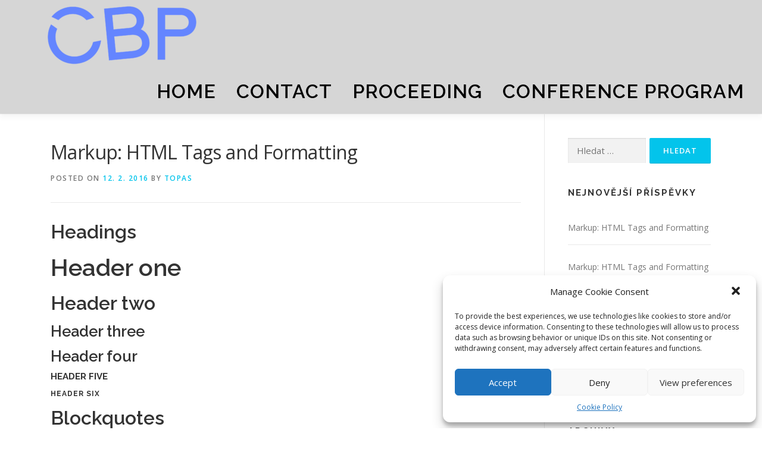

--- FILE ---
content_type: text/html; charset=UTF-8
request_url: https://cbp.zcu.cz/markup-html-tags-and-formatting-2/
body_size: 9616
content:
<!DOCTYPE html>
<html lang="cs">
<head>
<meta charset="UTF-8">
<meta name="viewport" content="width=device-width, initial-scale=1">
<link rel="profile" href="http://gmpg.org/xfn/11">
<title>Markup: HTML Tags and Formatting &#8211; CBP</title>
<meta name='robots' content='max-image-preview:large' />
<link rel='dns-prefetch' href='//fonts.googleapis.com' />
<link rel='dns-prefetch' href='//s.w.org' />
<link rel="alternate" type="application/rss+xml" title="CBP &raquo; RSS zdroj" href="https://cbp.zcu.cz/feed/" />
		<script type="text/javascript">
			window._wpemojiSettings = {"baseUrl":"https:\/\/s.w.org\/images\/core\/emoji\/13.1.0\/72x72\/","ext":".png","svgUrl":"https:\/\/s.w.org\/images\/core\/emoji\/13.1.0\/svg\/","svgExt":".svg","source":{"concatemoji":"https:\/\/cbp.zcu.cz\/wp-includes\/js\/wp-emoji-release.min.js?ver=5.8.3"}};
			!function(e,a,t){var n,r,o,i=a.createElement("canvas"),p=i.getContext&&i.getContext("2d");function s(e,t){var a=String.fromCharCode;p.clearRect(0,0,i.width,i.height),p.fillText(a.apply(this,e),0,0);e=i.toDataURL();return p.clearRect(0,0,i.width,i.height),p.fillText(a.apply(this,t),0,0),e===i.toDataURL()}function c(e){var t=a.createElement("script");t.src=e,t.defer=t.type="text/javascript",a.getElementsByTagName("head")[0].appendChild(t)}for(o=Array("flag","emoji"),t.supports={everything:!0,everythingExceptFlag:!0},r=0;r<o.length;r++)t.supports[o[r]]=function(e){if(!p||!p.fillText)return!1;switch(p.textBaseline="top",p.font="600 32px Arial",e){case"flag":return s([127987,65039,8205,9895,65039],[127987,65039,8203,9895,65039])?!1:!s([55356,56826,55356,56819],[55356,56826,8203,55356,56819])&&!s([55356,57332,56128,56423,56128,56418,56128,56421,56128,56430,56128,56423,56128,56447],[55356,57332,8203,56128,56423,8203,56128,56418,8203,56128,56421,8203,56128,56430,8203,56128,56423,8203,56128,56447]);case"emoji":return!s([10084,65039,8205,55357,56613],[10084,65039,8203,55357,56613])}return!1}(o[r]),t.supports.everything=t.supports.everything&&t.supports[o[r]],"flag"!==o[r]&&(t.supports.everythingExceptFlag=t.supports.everythingExceptFlag&&t.supports[o[r]]);t.supports.everythingExceptFlag=t.supports.everythingExceptFlag&&!t.supports.flag,t.DOMReady=!1,t.readyCallback=function(){t.DOMReady=!0},t.supports.everything||(n=function(){t.readyCallback()},a.addEventListener?(a.addEventListener("DOMContentLoaded",n,!1),e.addEventListener("load",n,!1)):(e.attachEvent("onload",n),a.attachEvent("onreadystatechange",function(){"complete"===a.readyState&&t.readyCallback()})),(n=t.source||{}).concatemoji?c(n.concatemoji):n.wpemoji&&n.twemoji&&(c(n.twemoji),c(n.wpemoji)))}(window,document,window._wpemojiSettings);
		</script>
		<style type="text/css">
img.wp-smiley,
img.emoji {
	display: inline !important;
	border: none !important;
	box-shadow: none !important;
	height: 1em !important;
	width: 1em !important;
	margin: 0 .07em !important;
	vertical-align: -0.1em !important;
	background: none !important;
	padding: 0 !important;
}
</style>
	<link rel='stylesheet' id='wp-block-library-css'  href='https://cbp.zcu.cz/wp-includes/css/dist/block-library/style.min.css?ver=5.8.3' type='text/css' media='all' />
<link rel='stylesheet' id='cmplz-general-css'  href='https://cbp.zcu.cz/wp-content/plugins/complianz-gdpr-1/assets/css/cookieblocker.min.css?ver=6.0.6' type='text/css' media='all' />
<link rel='stylesheet' id='onepress-fonts-css'  href='https://fonts.googleapis.com/css?family=Raleway%3A400%2C500%2C600%2C700%2C300%2C100%2C800%2C900%7COpen+Sans%3A400%2C300%2C300italic%2C400italic%2C600%2C600italic%2C700%2C700italic&#038;subset=latin%2Clatin-ext&#038;ver=2.2.7' type='text/css' media='all' />
<link rel='stylesheet' id='onepress-animate-css'  href='https://cbp.zcu.cz/wp-content/themes/onepress/assets/css/animate.min.css?ver=2.2.7' type='text/css' media='all' />
<link rel='stylesheet' id='onepress-fa-css'  href='https://cbp.zcu.cz/wp-content/themes/onepress/assets/css/font-awesome.min.css?ver=4.7.0' type='text/css' media='all' />
<link rel='stylesheet' id='onepress-bootstrap-css'  href='https://cbp.zcu.cz/wp-content/themes/onepress/assets/css/bootstrap.min.css?ver=2.2.7' type='text/css' media='all' />
<link rel='stylesheet' id='onepress-style-css'  href='https://cbp.zcu.cz/wp-content/themes/onepress/style.css?ver=5.8.3' type='text/css' media='all' />
<style id='onepress-style-inline-css' type='text/css'>
#main .video-section section.hero-slideshow-wrapper{background:transparent}.hero-slideshow-wrapper:after{position:absolute;top:0px;left:0px;width:100%;height:100%;background-color:rgba(0,0,0,0.3);display:block;content:""}.body-desktop .parallax-hero .hero-slideshow-wrapper:after{display:none!important}#parallax-hero>.parallax-bg::before{background-color:rgba(0,0,0,0.3);opacity:1}.body-desktop .parallax-hero .hero-slideshow-wrapper:after{display:none!important}.site-header,.is-transparent .site-header.header-fixed{background:#d6d6d6;border-bottom:0px none}.onepress-menu>li>a{color:#000000}.onepress-menu>li>a:hover,.onepress-menu>li.onepress-current-item>a{color:#001942;-webkit-transition:all 0.5s ease-in-out;-moz-transition:all 0.5s ease-in-out;-o-transition:all 0.5s ease-in-out;transition:all 0.5s ease-in-out}#page .site-branding .site-title,#page .site-branding .site-text-logo{color:#000000}#footer-widgets{}.gallery-carousel .g-item{padding:0px 10px}.gallery-carousel{margin-left:-10px;margin-right:-10px}.gallery-grid .g-item,.gallery-masonry .g-item .inner{padding:10px}.gallery-grid,.gallery-masonry{margin:-10px}body .c-bully{color:#dd3333}
</style>
<link rel='stylesheet' id='onepress-gallery-lightgallery-css'  href='https://cbp.zcu.cz/wp-content/themes/onepress/assets/css/lightgallery.css?ver=5.8.3' type='text/css' media='all' />
<script type='text/javascript' src='https://cbp.zcu.cz/wp-includes/js/jquery/jquery.min.js?ver=3.6.0' id='jquery-core-js'></script>
<script type='text/javascript' src='https://cbp.zcu.cz/wp-includes/js/jquery/jquery-migrate.min.js?ver=3.3.2' id='jquery-migrate-js'></script>
<link rel="https://api.w.org/" href="https://cbp.zcu.cz/wp-json/" /><link rel="alternate" type="application/json" href="https://cbp.zcu.cz/wp-json/wp/v2/posts/1432" /><link rel="EditURI" type="application/rsd+xml" title="RSD" href="https://cbp.zcu.cz/xmlrpc.php?rsd" />
<link rel="wlwmanifest" type="application/wlwmanifest+xml" href="https://cbp.zcu.cz/wp-includes/wlwmanifest.xml" /> 
<meta name="generator" content="WordPress 5.8.3" />
<link rel="canonical" href="https://cbp.zcu.cz/markup-html-tags-and-formatting-2/" />
<link rel='shortlink' href='https://cbp.zcu.cz/?p=1432' />
<link rel="alternate" type="application/json+oembed" href="https://cbp.zcu.cz/wp-json/oembed/1.0/embed?url=https%3A%2F%2Fcbp.zcu.cz%2Fmarkup-html-tags-and-formatting-2%2F" />
<link rel="alternate" type="text/xml+oembed" href="https://cbp.zcu.cz/wp-json/oembed/1.0/embed?url=https%3A%2F%2Fcbp.zcu.cz%2Fmarkup-html-tags-and-formatting-2%2F&#038;format=xml" />
<!-- Analytics by WP-Statistics v13.0.8 - https://wp-statistics.com/ -->
<link rel="icon" href="https://cbp.zcu.cz/wp-content/uploads/2024/08/cropped-logo_web_24-1-32x32.png" sizes="32x32" />
<link rel="icon" href="https://cbp.zcu.cz/wp-content/uploads/2024/08/cropped-logo_web_24-1-192x192.png" sizes="192x192" />
<link rel="apple-touch-icon" href="https://cbp.zcu.cz/wp-content/uploads/2024/08/cropped-logo_web_24-1-180x180.png" />
<meta name="msapplication-TileImage" content="https://cbp.zcu.cz/wp-content/uploads/2024/08/cropped-logo_web_24-1-270x270.png" />
		<style type="text/css" id="wp-custom-css">
			#hero .btn {
  position: relative;
  left: 20%;
	top: 20px;
	
}

.sub-menu{
	font-size: 1.2em;
	
}


.onepress-menu > li > a {
  color: #000000;
	font-size: 1.2em;
}

p{
	font-family: "Raleway", Helvetica, Arial, sans-serif;
	font-size: 1.7em;
}

.customize-unpreviewable {
	font-size: 38px;
	
}

strong{
	
	color: #000000;
	font-size: 1.0em;
}

li{
	
	color: #000000;
	font-size: 1.9em;
	
}

h4{
	font-size: 1.8em;
	
}

h3{
	font-size: 1.8em;
	
}
		</style>
		</head>

<body data-cmplz=1 class="post-template-default single single-post postid-1432 single-format-standard wp-custom-logo group-blog">
<div id="page" class="hfeed site">
	<a class="skip-link screen-reader-text" href="#content">Skip to content</a>
	<div id="header-section" class="h-on-top no-transparent">		<header id="masthead" class="site-header header-full-width is-sticky no-scroll no-t h-on-top" role="banner">
			<div class="container">
				<div class="site-branding">
				<div class="site-brand-inner has-logo-img no-desc"><div class="site-logo-div"><a href="https://cbp.zcu.cz/" class="custom-logo-link  no-t-logo" rel="home" itemprop="url"><img width="350" height="116" src="https://cbp.zcu.cz/wp-content/uploads/2024/08/cropped-logo_web_24-e1725008680163.png" class="custom-logo" alt="CBP" loading="lazy" itemprop="logo" srcset="https://cbp.zcu.cz/wp-content/uploads/2024/08/cropped-logo_web_24-e1725008680163.png 2x" /></a></div></div>				</div>
				<div class="header-right-wrapper">
					<a href="#0" id="nav-toggle">Menu<span></span></a>
					<nav id="site-navigation" class="main-navigation" role="navigation">
						<ul class="onepress-menu">
							<li id="menu-item-13" class="menu-item menu-item-type-post_type menu-item-object-page menu-item-13"><a href="https://cbp.zcu.cz/uvod/">Home</a></li>
<li id="menu-item-1612" class="menu-item menu-item-type-custom menu-item-object-custom menu-item-1612"><a href="mailto:%20cbp.conference@gmail.com">Contact</a></li>
<li id="menu-item-1776" class="menu-item menu-item-type-custom menu-item-object-custom menu-item-home menu-item-has-children menu-item-1776"><a href="https://cbp.zcu.cz">Proceeding</a>
<ul class="sub-menu">
	<li id="menu-item-1722" class="menu-item menu-item-type-custom menu-item-object-custom menu-item-1722"><a href="https://cbp.zcu.cz/wp-content/uploads/2023/06/KAR_SBORNIK_ZKOUSKA_NOVA.pdf">2022</a></li>
	<li id="menu-item-1778" class="menu-item menu-item-type-custom menu-item-object-custom menu-item-1778"><a href="https://cbp.zcu.cz/wp-content/uploads/2024/01/skuska_sbornik24.pdf">2023</a></li>
	<li id="menu-item-1826" class="menu-item menu-item-type-custom menu-item-object-custom menu-item-1826"><a href="https://cbp.zcu.cz/wp-content/uploads/2025/01/SBORNIK_CBP_2024.pdf">2024</a></li>
	<li id="menu-item-1858" class="menu-item menu-item-type-custom menu-item-object-custom menu-item-1858"><a href="https://cbp.zcu.cz/wp-content/uploads/2026/01/CBP_2025.pdf">2025</a></li>
</ul>
</li>
<li id="menu-item-1766" class="menu-item menu-item-type-custom menu-item-object-custom menu-item-1766"><a href="https://cbp.zcu.cz/wp-content/uploads/2025/11/CBP_2025_Conference_Programme-1.pdf">Conference program</a></li>
						</ul>
					</nav>
					<!-- #site-navigation -->
				</div>
			</div>
		</header><!-- #masthead -->
		</div>
	<div id="content" class="site-content">

		
		<div id="content-inside" class="container right-sidebar">
			<div id="primary" class="content-area">
				<main id="main" class="site-main" role="main">

				
					<article id="post-1432" class="post-1432 post type-post status-publish format-standard has-post-thumbnail hentry category-apps category-one-page category-responsive tag-export">
	<header class="entry-header">
		<h1 class="entry-title">Markup: HTML Tags and Formatting</h1>        		<div class="entry-meta">
			<span class="posted-on">Posted on <a href="https://cbp.zcu.cz/markup-html-tags-and-formatting-2/" rel="bookmark"><time class="entry-date published updated" datetime="2016-02-12T08:28:47+01:00">12. 2. 2016</time></a></span><span class="byline"> by <span class="author vcard"><a  rel="author" class="url fn n" href="https://cbp.zcu.cz/author/topas/">Topas</a></span></span>		</div><!-- .entry-meta -->
        	</header><!-- .entry-header -->

    
	<div class="entry-content">
		<h2>Headings</h2>
<h1>Header one</h1>
<h2>Header two</h2>
<h3>Header three</h3>
<h4>Header four</h4>
<h5>Header five</h5>
<h6>Header six</h6>
<h2>Blockquotes</h2>
<p>Single line blockquote:</p>
<blockquote><p>Stay hungry. Stay foolish.</p></blockquote>
<p>Multi line blockquote with a cite reference:</p>
<blockquote><p>People think focus means saying yes to the thing you&#8217;ve got to focus on. But that&#8217;s not what it means at all. It means saying no to the hundred other good ideas that there are. You have to pick carefully. I&#8217;m actually as proud of the things we haven&#8217;t done as the things I have done. Innovation is saying no to 1,000 things.</p></blockquote>
<p><cite>Steve Jobs</cite> &#8211; Apple Worldwide Developers&#8217; Conference, 1997</p>
<h2>Tables</h2>
<table>
<thead>
<tr>
<th>Employee</th>
<th>Salary</th>
<th></th>
</tr>
</thead>
<tbody>
<tr>
<th><a href="https://example.org/">John Doe</a></th>
<td>$1</td>
<td>Because that&#8217;s all Steve Jobs needed for a salary.</td>
</tr>
<tr>
<th><a href="https://example.org/">Jane Doe</a></th>
<td>$100K</td>
<td>For all the blogging she does.</td>
</tr>
<tr>
<th><a href="https://example.org/">Fred Bloggs</a></th>
<td>$100M</td>
<td>Pictures are worth a thousand words, right? So Jane x 1,000.</td>
</tr>
<tr>
<th><a href="https://example.org/">Jane Bloggs</a></th>
<td>$100B</td>
<td>With hair like that?! Enough said&#8230;</td>
</tr>
</tbody>
</table>
<h2>Definition Lists</h2>
<dl>
<dt>Definition List Title</dt>
<dd>Definition list division.</dd>
<dt>Startup</dt>
<dd>A startup company or startup is a company or temporary organization designed to search for a repeatable and scalable business model.</dd>
<dt>#dowork</dt>
<dd>Coined by Rob Dyrdek and his personal body guard Christopher &#8220;Big Black&#8221; Boykins, &#8220;Do Work&#8221; works as a self motivator, to motivating your friends.</dd>
<dt>Do It Live</dt>
<dd>I&#8217;ll let Bill O&#8217;Reilly will <a title="We'll Do It Live" href="https://www.youtube.com/watch?v=O_HyZ5aW76c">explain</a> this one.</dd>
</dl>
<h2>Unordered Lists (Nested)</h2>
<ul>
<li>List item one
<ul>
<li>List item one
<ul>
<li>List item one</li>
<li>List item two</li>
<li>List item three</li>
<li>List item four</li>
</ul>
</li>
<li>List item two</li>
<li>List item three</li>
<li>List item four</li>
</ul>
</li>
<li>List item two</li>
<li>List item three</li>
<li>List item four</li>
</ul>
<h2>Ordered List (Nested)</h2>
<ol>
<li>List item one
<ol>
<li>List item one
<ol>
<li>List item one</li>
<li>List item two</li>
<li>List item three</li>
<li>List item four</li>
</ol>
</li>
<li>List item two</li>
<li>List item three</li>
<li>List item four</li>
</ol>
</li>
<li>List item two</li>
<li>List item three</li>
<li>List item four</li>
</ol>
<h2>HTML Tags</h2>
<p>These supported tags come from the WordPress.com code <a title="Code" href="https://en.support.wordpress.com/code/">FAQ</a>.</p>
<p><strong>Address Tag</strong></p>
<address>1 Infinite Loop<br />
Cupertino, CA 95014<br />
United States</address>
<p><strong>Anchor Tag (aka. Link)</strong></p>
<p>This is an example of a <a title="Apple" href="https://apple.com">link</a>.</p>
<p><strong>Abbreviation Tag</strong></p>
<p>The abbreviation <abbr title="Seriously">srsly</abbr> stands for &#8220;seriously&#8221;.</p>
<p><strong>Acronym Tag (<em>deprecated in HTML5</em>)</strong></p>
<p>The acronym <acronym title="For The Win">ftw</acronym> stands for &#8220;for the win&#8221;.</p>
<p><strong>Big Tag <strong>(<em>deprecated in HTML5</em>)</strong></strong></p>
<p>These tests are a <big>big</big> deal, but this tag is no longer supported in HTML5.</p>
<p><strong>Cite Tag</strong></p>
<p>&#8220;Code is poetry.&#8221; &#8212;<cite>Automattic</cite></p>
<p><strong>Code Tag</strong></p>
<p>You will learn later on in these tests that <code>word-wrap: break-word;</code> will be your best friend.</p>
<p><strong>Delete Tag</strong></p>
<p>This tag will let you <del>strikeout text</del>, but this tag is no longer supported in HTML5 (use the <code>&lt;strike&gt;</code> instead).</p>
<p><strong>Emphasize Tag</strong></p>
<p>The emphasize tag should <em>italicize</em> text.</p>
<p><strong>Insert Tag</strong></p>
<p>This tag should denote <ins>inserted</ins> text.</p>
<p><strong>Keyboard Tag</strong></p>
<p>This scarcely known tag emulates <kbd>keyboard text</kbd>, which is usually styled like the <code>&lt;code&gt;</code> tag.</p>
<p><strong>Preformatted Tag</strong></p>
<p>This tag styles large blocks of code.</p>
<pre>.post-title {
	margin: 0 0 5px;
	font-weight: bold;
	font-size: 38px;
	line-height: 1.2;
	and here's a line of some really, really, really, really long text, just to see how the PRE tag handles it and to find out how it overflows;
}</pre>
<p><strong>Quote Tag</strong></p>
<p><q>Developers, developers, developers&#8230;</q> &#8211;Steve Ballmer</p>
<p><strong>Strike Tag <strong>(<em>deprecated in HTML5</em>)</strong></strong></p>
<p>This tag shows <span style="text-decoration: line-through;">strike-through text</span></p>
<p><strong>Strong Tag</strong></p>
<p>This tag shows <strong>bold<strong> text.</strong></strong></p>
<p><strong>Subscript Tag</strong></p>
<p>Getting our science styling on with H<sub>2</sub>O, which should push the &#8220;2&#8221; down.</p>
<p><strong>Superscript Tag</strong></p>
<p>Still sticking with science and Isaac Newton&#8217;s E = MC<sup>2</sup>, which should lift the 2 up.</p>
<p><strong>Teletype Tag <strong>(<em>deprecated in HTML5</em>)</strong></strong></p>
<p>This rarely used tag emulates <tt>teletype text</tt>, which is usually styled like the <code>&lt;code&gt;</code> tag.</p>
<p><strong>Variable Tag</strong></p>
<p>This allows you to denote <var>variables</var>.</p>
			</div><!-- .entry-content -->
    
    <footer class="entry-footer"><span class="cat-links">Posted in <a href="https://cbp.zcu.cz/category/apps/" rel="category tag">Apps</a>, <a href="https://cbp.zcu.cz/category/one-page/" rel="category tag">One Page</a>, <a href="https://cbp.zcu.cz/category/responsive/" rel="category tag">Responsive</a></span><span class="tags-links">Tagged <a href="https://cbp.zcu.cz/tag/export/" rel="tag">export</a></span></footer><!-- .entry-footer -->
    </article><!-- #post-## -->


					
				
				</main><!-- #main -->
			</div><!-- #primary -->

                            
<div id="secondary" class="widget-area sidebar" role="complementary">
	<aside id="search-2" class="widget widget_search"><form role="search" method="get" class="search-form" action="https://cbp.zcu.cz/">
				<label>
					<span class="screen-reader-text">Vyhledávání</span>
					<input type="search" class="search-field" placeholder="Hledat &hellip;" value="" name="s" />
				</label>
				<input type="submit" class="search-submit" value="Hledat" />
			</form></aside>
		<aside id="recent-posts-2" class="widget widget_recent_entries">
		<h2 class="widget-title">Nejnovější příspěvky</h2>
		<ul>
											<li>
					<a href="https://cbp.zcu.cz/markup-html-tags-and-formatting-2/" aria-current="page">Markup: HTML Tags and Formatting</a>
									</li>
											<li>
					<a href="https://cbp.zcu.cz/markup-html-tags-and-formatting/">Markup: HTML Tags and Formatting</a>
									</li>
											<li>
					<a href="https://cbp.zcu.cz/markup-text-alignment-2/">Markup: Text Alignment</a>
									</li>
											<li>
					<a href="https://cbp.zcu.cz/markup-text-alignment/">Markup: Text Alignment</a>
									</li>
											<li>
					<a href="https://cbp.zcu.cz/markup-image-alignment/">Markup: Image Alignment</a>
									</li>
					</ul>

		</aside><aside id="archives-2" class="widget widget_archive"><h2 class="widget-title">Archivy</h2>
			<ul>
					<li><a href='https://cbp.zcu.cz/2016/02/'>Únor 2016</a></li>
	<li><a href='https://cbp.zcu.cz/2013/01/'>Leden 2013</a></li>
			</ul>

			</aside><aside id="categories-2" class="widget widget_categories"><h2 class="widget-title">Rubriky</h2>
			<ul>
					<li class="cat-item cat-item-3"><a href="https://cbp.zcu.cz/category/apps/">Apps</a>
</li>
	<li class="cat-item cat-item-4"><a href="https://cbp.zcu.cz/category/markup/">Markup</a>
</li>
	<li class="cat-item cat-item-5"><a href="https://cbp.zcu.cz/category/one-page/">One Page</a>
</li>
	<li class="cat-item cat-item-6"><a href="https://cbp.zcu.cz/category/responsive/">Responsive</a>
</li>
			</ul>

			</aside><aside id="meta-2" class="widget widget_meta"><h2 class="widget-title">Základní informace</h2>
		<ul>
						<li><a href="https://cbp.zcu.cz/wp-login.php">Přihlásit se</a></li>
			<li><a href="https://cbp.zcu.cz/feed/">Zdroj kanálů (příspěvky)</a></li>
			<li><a href="https://cbp.zcu.cz/comments/feed/">Kanál komentářů</a></li>

			<li><a href="https://cs.wordpress.org/">Česká lokalizace</a></li>
		</ul>

		</aside></div><!-- #secondary -->
            
		</div><!--#content-inside -->
	</div><!-- #content -->

	<footer id="colophon" class="site-footer" role="contentinfo">
				
		<div class="site-info">
			<div class="container">
									<div class="btt">
						<a class="back-to-top" href="#page" title="Back To Top"><i class="fa fa-angle-double-up wow flash" data-wow-duration="2s"></i></a>
					</div>
										Copyright &copy; 2026 CBP		<span class="sep"> &ndash; </span>
		<a href="https://www.famethemes.com/themes/onepress">OnePress</a> theme by FameThemes					</div>
		</div>
		<!-- .site-info -->

	</footer><!-- #colophon -->
	</div><!-- #page -->



<!-- Consent Management powered by Complianz | GDPR/CCPA Cookie Consent https://wordpress.org/plugins/complianz-gdpr -->
<style>.cmplz-hidden{display:none!important;}</style>
					<div id="cmplz-cookiebanner-container"><div class="cmplz-cookiebanner cmplz-hidden banner-1 optin cmplz-bottom-right cmplz-categories-type-view-preferences" aria-modal="true" data-nosnippet="true" role="dialog" aria-live="polite" aria-labelledby="cmplz-header-1-optin" aria-describedby="cmplz-message-1-optin">
	<div class="cmplz-header">
		<div class="cmplz-logo"></div>
		<div class="cmplz-title" id="cmplz-header-1-optin">Manage Cookie Consent</div>
		<a class="cmplz-close" tabindex="0" role="button">
			<svg aria-hidden="true" focusable="false" data-prefix="fas" data-icon="times" class="svg-inline--fa fa-times fa-w-11" role="img" xmlns="http://www.w3.org/2000/svg" viewBox="0 0 352 512"><title>close</title><path fill="currentColor" d="M242.72 256l100.07-100.07c12.28-12.28 12.28-32.19 0-44.48l-22.24-22.24c-12.28-12.28-32.19-12.28-44.48 0L176 189.28 75.93 89.21c-12.28-12.28-32.19-12.28-44.48 0L9.21 111.45c-12.28 12.28-12.28 32.19 0 44.48L109.28 256 9.21 356.07c-12.28 12.28-12.28 32.19 0 44.48l22.24 22.24c12.28 12.28 32.2 12.28 44.48 0L176 322.72l100.07 100.07c12.28 12.28 32.2 12.28 44.48 0l22.24-22.24c12.28-12.28 12.28-32.19 0-44.48L242.72 256z"></path></svg>
		</a>
	</div>

		<div class="cmplz-divider cmplz-divider-header"></div>
		<div class="cmplz-body">
			<div class="cmplz-message" id="cmplz-message-1-optin">To provide the best experiences, we use technologies like cookies to store and/or access device information. Consenting to these technologies will allow us to process data such as browsing behavior or unique IDs on this site. Not consenting or withdrawing consent, may adversely affect certain features and functions.</div>
			<!-- categories start -->
			<div class="cmplz-categories">
				<details class="cmplz-category cmplz-functional" >
					<summary>
						<div class="cmplz-category-header">
							<div class="cmplz-category-title">Functional</div>
							<div class='cmplz-always-active'>
								<div class="cmplz-banner-checkbox">
									<input type="checkbox"
										   aria-checked="true"
										   id="cmplz-functional-optin"
										   data-category="cmplz_functional"
										   class="cmplz-consent-checkbox cmplz-functional"
										   size="40"
										   value="1"/>
									<label class="cmplz-label" for="cmplz-functional-optin" tabindex="0"><span>Functional</span></label>
								</div>
								Always active							</div>
							<div class="cmplz-icon cmplz-open"></div>
						</div>
					</summary>
					<div class="cmplz-description">
						<span class="cmplz-description-functional">The technical storage or access is strictly necessary for the legitimate purpose of enabling the use of a specific service explicitly requested by the subscriber or user, or for the sole purpose of carrying out the transmission of a communication over an electronic communications network.</span>
					</div>
				</details>

				<details class="cmplz-category cmplz-preferences" >
					<summary>
						<div class="cmplz-category-header">
							<div class="cmplz-category-title"></div>
							<div class="cmplz-banner-checkbox">
								<input type="checkbox"
									   id="cmplz-preferences-optin"
									   data-category="cmplz_preferences"
									   class="cmplz-consent-checkbox cmplz-preferences"
									   size="40"
									   value="1"/>
								<label class="cmplz-label" for="cmplz-preferences-optin" tabindex="0"><span></span></label>
							</div>
							<div class="cmplz-icon cmplz-open"></div>
						</div>
					</summary>
					<div class="cmplz-description">
						<span class="cmplz-description-preferences">The technical storage or access is necessary for the legitimate purpose of storing preferences that are not requested by the subscriber or user.</span>
					</div>
				</details>

				<details class="cmplz-category cmplz-statistics" >
					<summary>
						<div class="cmplz-category-header">
							<div class="cmplz-category-title">Statistics</div>
							<div class="cmplz-banner-checkbox">
								<input type="checkbox"
									   id="cmplz-statistics-optin"
									   data-category="cmplz_statistics"
									   class="cmplz-consent-checkbox cmplz-statistics"
									   size="40"
									   value="1"/>
								<label class="cmplz-label" for="cmplz-statistics-optin" tabindex="0"><span>Statistics</span></label>
							</div>
							<div class="cmplz-icon cmplz-open"></div>
						</div>
					</summary>
					<div class="cmplz-description">
						<span class="cmplz-description-statistics">The technical storage or access that is used exclusively for statistical purposes.</span>
						<span class="cmplz-description-statistics-anonymous">The technical storage or access that is used exclusively for anonymous statistical purposes. Without a subpoena, voluntary compliance on the part of your Internet Service Provider, or additional records from a third party, information stored or retrieved for this purpose alone cannot usually be used to identify you.</span>
					</div>
				</details>

				<details class="cmplz-category cmplz-marketing" >
					<summary>
						<div class="cmplz-category-header">
							<div class="cmplz-category-title">Marketing</div>
								<div class="cmplz-banner-checkbox">
									<input type="checkbox"
										   id="cmplz-marketing-optin"
										   data-category="cmplz_marketing"
										   class="cmplz-consent-checkbox cmplz-marketing"
										   size="40"
										   value="1"/>
									<label class="cmplz-label" for="cmplz-marketing-optin" tabindex="0"><span>Marketing</span></label>
								</div>
							<div class="cmplz-icon cmplz-open"></div>
						</div>
					</summary>
					<div class="cmplz-description">
						<span class="cmplz-description-marketing">The technical storage or access is required to create user profiles to send advertising, or to track the user on a website or across several websites for similar marketing purposes.</span>
					</div>
				</details>
			</div><!-- categories end -->
					</div>

		<div class="cmplz-links cmplz-information">
			<a class="cmplz-link cmplz-manage-options cookie-statement" href="#" data-relative_url="#cmplz-manage-consent-container">Manage options</a>
			<a class="cmplz-link cmplz-manage-third-parties cookie-statement" href="#" data-relative_url="#cmplz-manage-consent-container">Manage third parties</a>
			<a class="cmplz-link cmplz-manage-vendors tcf cookie-statement" href="#" data-relative_url="#cmplz-tcf-wrapper">Manage vendors</a>
			<a class="cmplz-link cmplz-external cmplz-read-more-purposes tcf" target="_blank" rel="noopener noreferrer nofollow" href="https://cookiedatabase.org/tcf/purposes/">Read more about these purposes</a>
					</div>

	<div class="cmplz-divider cmplz-footer"></div>

	<div class="cmplz-buttons">
		<button class="cmplz-btn cmplz-accept">Accept</button>
		<button class="cmplz-btn cmplz-deny">Deny</button>
		<button class="cmplz-btn cmplz-view-preferences">View preferences</button>
		<button class="cmplz-btn cmplz-save-preferences">Save preferences</button>
		<a class="cmplz-btn cmplz-manage-options tcf cookie-statement" href="#" data-relative_url="#cmplz-manage-consent-container">View preferences</a>
			</div>

	<div class="cmplz-links cmplz-documents">
		<a class="cmplz-link cookie-statement" href="#" data-relative_url="">{title}</a>
		<a class="cmplz-link privacy-statement" href="#" data-relative_url="">{title}</a>
		<a class="cmplz-link impressum" href="#" data-relative_url="">{title}</a>
			</div>

</div>


</div>
					<div id="cmplz-manage-consent" data-nosnippet="true"><button class="cmplz-btn cmplz-hidden cmplz-manage-consent manage-consent-1">Manage consent</button>

</div><script type='text/javascript' src='https://cbp.zcu.cz/wp-content/themes/onepress/assets/js/plugins.js?ver=2.2.7' id='onepress-js-plugins-js'></script>
<script type='text/javascript' src='https://cbp.zcu.cz/wp-content/themes/onepress/assets/js/bootstrap.min.js?ver=2.2.7' id='onepress-js-bootstrap-js'></script>
<script type='text/javascript' id='onepress-theme-js-extra'>
/* <![CDATA[ */
var onepress_js_settings = {"onepress_disable_animation":"","onepress_disable_sticky_header":"","onepress_vertical_align_menu":"","hero_animation":"flipInX","hero_speed":"5000","hero_fade":"750","hero_duration":"5000","hero_disable_preload":"","is_home":"","gallery_enable":"","is_rtl":""};
/* ]]> */
</script>
<script type='text/javascript' src='https://cbp.zcu.cz/wp-content/themes/onepress/assets/js/theme.js?ver=2.2.7' id='onepress-theme-js'></script>
<script type='text/javascript' id='cmplz-cookiebanner-js-extra'>
/* <![CDATA[ */
var complianz = {"prefix":"cmplz_","user_banner_id":"1","set_cookies":[],"block_ajax_content":"","banner_version":"9","version":"6.0.6","store_consent":"","do_not_track":"","consenttype":"optin","region":"eu","geoip":"","dismiss_timeout":"","disable_cookiebanner":"","soft_cookiewall":"","dismiss_on_scroll":"","cookie_expiry":"365","url":"https:\/\/cbp.zcu.cz\/wp-json\/complianz\/v1\/","locale":"lang=cs&locale=cs_CZ","set_cookies_on_root":"","cookie_domain":"","current_policy_id":"14","cookie_path":"\/","tcf_active":"","placeholdertext":"Click to accept the cookies for this service","css_file":"https:\/\/cbp.zcu.cz\/wp-content\/uploads\/complianz\/css\/banner-banner_id-type.css?v=9","page_links":{"eu":{"cookie-statement":{"title":"Cookie Policy","url":"https:\/\/www.zcu.cz\/en\/University\/GDPR\/faq.html"}}},"tm_categories":"","forceEnableStats":"","preview":"","clean_cookies":""};
/* ]]> */
</script>
<script defer type='text/javascript' src='https://cbp.zcu.cz/wp-content/plugins/complianz-gdpr-1/cookiebanner/js/complianz.min.js?ver=6.0.6' id='cmplz-cookiebanner-js'></script>
<script type='text/javascript' src='https://cbp.zcu.cz/wp-includes/js/wp-embed.min.js?ver=5.8.3' id='wp-embed-js'></script>
<!-- Statistics script Complianz GDPR/CCPA -->
					<script type="text/plain" data-category="statistics"></script>
</body>
</html>
